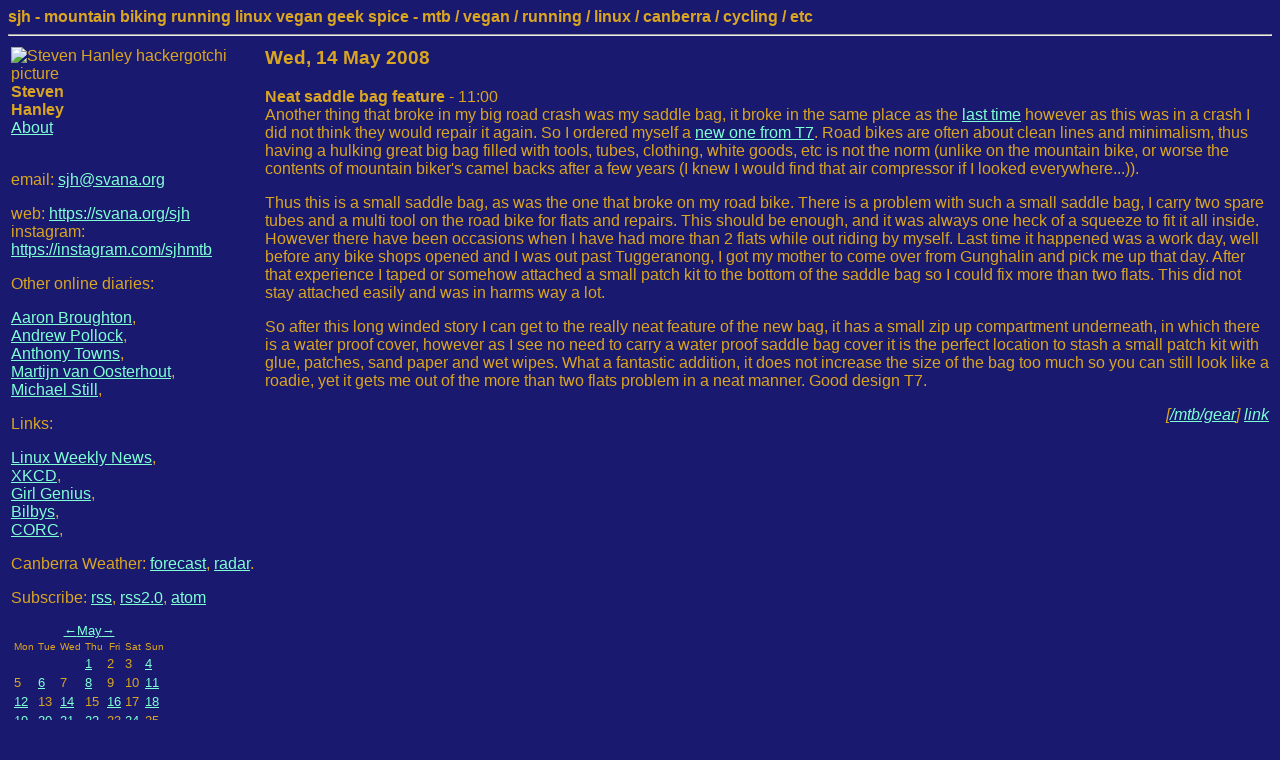

--- FILE ---
content_type: text/html; charset=ISO-8859-1
request_url: https://svana.org/sjh/diary/2008/05/14/
body_size: 4470
content:
<html>
<head>
 <title>sjh - mountain biking running linux vegan geek spice - mtb / vegan / running / linux / canberra / cycling / etc</title>
 <link rel="alternate" type="application/rss+xml" title="RSS" href="https://svana.org/sjh/diary/index.rss">
 <link rel="stylesheet" type="text/css" href="https://svana.org/sjh/blosxom.css">
</head>
<body>
<b>sjh - mountain biking running linux vegan geek spice - mtb / vegan / running / linux / canberra / cycling / etc</b>

<hr>
<table>
<tr>
<td width="20%" valign="top">

<p>
<img src="https://svana.org/sjh/images/sjh_hackergotchi_57x74.png" alt="Steven Hanley hackergotchi picture" align="left">
<strong>Steven<br>Hanley</strong><br>
<a href="https://svana.org/sjh/about_diary.html">About</a>
<br><br>
<p>

email: <a href="mailto:sjh@svana.org">sjh@svana.org</a>
<p>
web: <a href="/sjh/">https://svana.org/sjh</a><br>
<!--twitter: <a href="https://twitter.com/sjhmtb">https://twitter.com/sjhmtb</a><br>-->
instagram: <a href="https://instagram.com/sjhmtb">https://instagram.com/sjhmtb</a>


<p>
Other online diaries:
<p>
<a href="http://broughton.id.au/">Aaron Broughton</a>,<br>
<!--<a href="http://ozlabs.org/~alli/">Alison Russell</a>,<br>-->
<!--<a href="http://allan.svana.org/">Allan Bontjer</a>,<br>-->
<a href="http://blog.andrew.net.au">Andrew Pollock</a>,<br>
<a href="http://azure.humbug.org.au/~aj/blog">Anthony Towns</a>,<br>
<!--<a href="http://chris.yeoh.info/">Chris Yeoh</a>,<br>-->
<!--<a href="http://ozlabs.org/~jk/diary/">Jeremy Kerr</a>,<br>-->
<a href="http://kleptog.org/cgi-bin/blosxom.cgi">Martijn van Oosterhout</a>,<br>
<!--<a href="http://michaelcarden.net/blog/">Michael Carden</a>,<br>-->
<!--<a href="http://www.michaeldavies.org/weblog/">Michael Davies</a>,<br>-->
<a href="https://www.madebymikal.com/">Michael Still</a>,<br>
<!--<a href="http://frungy.org/blog">Tim Potter</a>,<br>-->
<!--<a href="http://bakeyournoodle.com/~tony/diary/">Tony Breeds</a>,<br>-->
<p>
Links:
<p>
<a href="http://lwn.net">Linux Weekly News</a>,<br>
<a href="http://xkcd.com/">XKCD</a>,<br>
<a href="http://girlgeniusonline.com/comic.php">Girl Genius</a>,<br>
<!-- <a href="http://userfriendly.org">Userfriendly</a>,<br>
<a href="http://questionablecontent.net/">Questionable Content</a>,<br> -->
<!--<a href="http://planet.linux.org.au/">Planet Linux Australia</a>,<br>-->
<a href="http://bilbys.org">Bilbys</a>,<br>
<a href="http://www.corc.asn.au">CORC</a>,<br>
<p>
Canberra Weather: 
<a href="http://www.bom.gov.au/act/forecasts/canberra.shtml">forecast</a>, 
<a href="http://www.bom.gov.au/products/IDR403.shtml">radar</a>.
<p>
Subscribe: <a href="https://svana.org/sjh/diary//index.rss">rss</a>,
<a href="https://svana.org/sjh/diary//index.rss20">rss2.0</a>, 
<a href="https://svana.org/sjh/diary//index.atom">atom</a>

<p>
<!-- the planet link has been broken for a long while - 2015-03-10
<a href="https://svana.org/sjh/planet/">planet sjh</a><br>
<font size="-2">(online feed aggrgator for all the diaries I read regularly)</font>
-->
<p>
<table class="month-calendar"><caption class="month-calendar-head"><a title="April 2008 (20)" href="https://svana.org/sjh/diary/2008/04/">&larr;</a><a title="May 2008 (30)" href="https://svana.org/sjh/diary/2008/05/">May</a><a title="June 2008 (14)" href="https://svana.org/sjh/diary/2008/06/">&rarr;</a></caption>
<tr>
<th class="month-calendar-day-head Monday">Mon</th>
<th class="month-calendar-day-head Tuesday">Tue</th>
<th class="month-calendar-day-head Wednesday">Wed</th>
<th class="month-calendar-day-head Thursday">Thu</th>
<th class="month-calendar-day-head Friday">Fri</th>
<th class="month-calendar-day-head Saturday">Sat</th>
<th class="month-calendar-day-head Sunday">Sun</th>
</tr>
<tr>
<td class="month-calendar-day-noday Monday">&nbsp;</td>
<td class="month-calendar-day-noday Tuesday">&nbsp;</td>
<td class="month-calendar-day-noday Wednesday">&nbsp;</td>
<td class="month-calendar-day-link Thursday"><a title="Thursday, 1 May 2008 (2)" href="https://svana.org/sjh/diary/2008/05/01/">1</a></td>
<td class="month-calendar-day-nolink Friday">2</td>
<td class="month-calendar-day-nolink Saturday">3</td>
<td class="month-calendar-day-link Sunday"><a title="Sunday, 4 May 2008 (2)" href="https://svana.org/sjh/diary/2008/05/04/">4</a></td>
</tr>
<tr>
<td class="month-calendar-day-nolink Monday">5</td>
<td class="month-calendar-day-link Tuesday"><a title="Tuesday, 6 May 2008 (2)" href="https://svana.org/sjh/diary/2008/05/06/">6</a></td>
<td class="month-calendar-day-nolink Wednesday">7</td>
<td class="month-calendar-day-link Thursday"><a title="Thursday, 8 May 2008 (2)" href="https://svana.org/sjh/diary/2008/05/08/">8</a></td>
<td class="month-calendar-day-nolink Friday">9</td>
<td class="month-calendar-day-nolink Saturday">10</td>
<td class="month-calendar-day-link Sunday"><a title="Sunday, 11 May 2008 (3)" href="https://svana.org/sjh/diary/2008/05/11/">11</a></td>
</tr>
<tr>
<td class="month-calendar-day-link Monday"><a title="Monday, 12 May 2008 (2)" href="https://svana.org/sjh/diary/2008/05/12/">12</a></td>
<td class="month-calendar-day-nolink Tuesday">13</td>
<td class="month-calendar-day-this-day Wednesday"><a title="Wednesday, 14 May 2008 (current) (1)" href="https://svana.org/sjh/diary/2008/05/14/">14</a></td>
<td class="month-calendar-day-nolink Thursday">15</td>
<td class="month-calendar-day-link Friday"><a title="Friday, 16 May 2008 (1)" href="https://svana.org/sjh/diary/2008/05/16/">16</a></td>
<td class="month-calendar-day-nolink Saturday">17</td>
<td class="month-calendar-day-link Sunday"><a title="Sunday, 18 May 2008 (1)" href="https://svana.org/sjh/diary/2008/05/18/">18</a></td>
</tr>
<tr>
<td class="month-calendar-day-link Monday"><a title="Monday, 19 May 2008 (3)" href="https://svana.org/sjh/diary/2008/05/19/">19</a></td>
<td class="month-calendar-day-link Tuesday"><a title="Tuesday, 20 May 2008 (1)" href="https://svana.org/sjh/diary/2008/05/20/">20</a></td>
<td class="month-calendar-day-link Wednesday"><a title="Wednesday, 21 May 2008 (1)" href="https://svana.org/sjh/diary/2008/05/21/">21</a></td>
<td class="month-calendar-day-link Thursday"><a title="Thursday, 22 May 2008 (1)" href="https://svana.org/sjh/diary/2008/05/22/">22</a></td>
<td class="month-calendar-day-nolink Friday">23</td>
<td class="month-calendar-day-link Saturday"><a title="Saturday, 24 May 2008 (1)" href="https://svana.org/sjh/diary/2008/05/24/">24</a></td>
<td class="month-calendar-day-nolink Sunday">25</td>
</tr>
<tr>
<td class="month-calendar-day-link Monday"><a title="Monday, 26 May 2008 (1)" href="https://svana.org/sjh/diary/2008/05/26/">26</a></td>
<td class="month-calendar-day-link Tuesday"><a title="Tuesday, 27 May 2008 (1)" href="https://svana.org/sjh/diary/2008/05/27/">27</a></td>
<td class="month-calendar-day-link Wednesday"><a title="Wednesday, 28 May 2008 (2)" href="https://svana.org/sjh/diary/2008/05/28/">28</a></td>
<td class="month-calendar-day-link Thursday"><a title="Thursday, 29 May 2008 (2)" href="https://svana.org/sjh/diary/2008/05/29/">29</a></td>
<td class="month-calendar-day-nolink Friday">30</td>
<td class="month-calendar-day-link Saturday"><a title="Saturday, 31 May 2008 (1)" href="https://svana.org/sjh/diary/2008/05/31/">31</a></td>
<td class="month-calendar-day-noday Sunday">&nbsp;</td>
</tr>
</table>

<p>
<table class="year-calendar"><caption class="year-calendar-head"><a title="2007 (136)" href="https://svana.org/sjh/diary/2007/">&larr;</a><a title="2008 (147)" href="https://svana.org/sjh/diary/2008/">2008</a><a title="2009 (98)" href="https://svana.org/sjh/diary/2009/">&rarr;</a></caption><tr><th class="year-calendar-subhead" colspan="3">Months</th></tr>
<tr>
<td class="year-calendar-month-link"><a title="January 2008 (7)" href="https://svana.org/sjh/diary/2008/01/">Jan</a></td>
<td class="year-calendar-month-link"><a title="February 2008 (8)" href="https://svana.org/sjh/diary/2008/02/">Feb</a></td>
<td class="year-calendar-month-link"><a title="March 2008 (12)" href="https://svana.org/sjh/diary/2008/03/">Mar</a></td>
</tr>
<tr>
<td class="year-calendar-month-link"><a title="April 2008 (20)" href="https://svana.org/sjh/diary/2008/04/">Apr</a></td>
<td class="year-calendar-this-month"><a title="May 2008 (30)" href="https://svana.org/sjh/diary/2008/05/">May</a></td><td class="year-calendar-month-link"><a title="June 2008 (14)" href="https://svana.org/sjh/diary/2008/06/">Jun</a></td>
</tr>
<tr>
<td class="year-calendar-month-link"><a title="July 2008 (11)" href="https://svana.org/sjh/diary/2008/07/">Jul</a></td>
<td class="year-calendar-month-link"><a title="August 2008 (7)" href="https://svana.org/sjh/diary/2008/08/">Aug</a></td>
<td class="year-calendar-month-link"><a title="September 2008 (10)" href="https://svana.org/sjh/diary/2008/09/">Sep</a></td>
</tr>
<tr>
<td class="year-calendar-month-link"><a title="October 2008 (7)" href="https://svana.org/sjh/diary/2008/10/">Oct</a></td>
<td class="year-calendar-month-link"><a title="November 2008 (12)" href="https://svana.org/sjh/diary/2008/11/">Nov</a></td>
<td class="year-calendar-month-link"><a title="December 2008 (9)" href="https://svana.org/sjh/diary/2008/12/">Dec</a></td>
</tr>
</table>

<p>
Categories:<br>
<ul class="categorytree">
<li class="categorytree_item"><a href="https://svana.org/sjh/diary/amusing">amusing</a> - 37</li>
<li class="categorytree_item"><a href="https://svana.org/sjh/diary/comp">comp</a> - 143</li>
<li class="categorytree_item">&nbsp;&nbsp;<a href="https://svana.org/sjh/diary/comp/blogging">blogging</a> - 6</li>
<li class="categorytree_item">&nbsp;&nbsp;<a href="https://svana.org/sjh/diary/comp/blosxom">blosxom</a> - 12</li>
<li class="categorytree_item">&nbsp;&nbsp;<a href="https://svana.org/sjh/diary/comp/design">design</a> - 5</li>
<li class="categorytree_item">&nbsp;&nbsp;<a href="https://svana.org/sjh/diary/comp/email">email</a> - 7</li>
<li class="categorytree_item">&nbsp;&nbsp;<a href="https://svana.org/sjh/diary/comp/hardware">hardware</a> - 37</li>
<li class="categorytree_item">&nbsp;&nbsp;<a href="https://svana.org/sjh/diary/comp/internet">internet</a> - 14</li>
<li class="categorytree_item">&nbsp;&nbsp;<a href="https://svana.org/sjh/diary/comp/ip">ip</a> - 4</li>
<li class="categorytree_item">&nbsp;&nbsp;<a href="https://svana.org/sjh/diary/comp/linux">linux</a> - 22</li>
<li class="categorytree_item">&nbsp;&nbsp;<a href="https://svana.org/sjh/diary/comp/prog">prog</a> - 2</li>
<li class="categorytree_item">&nbsp;&nbsp;<a href="https://svana.org/sjh/diary/comp/schwag">schwag</a> - 2</li>
<li class="categorytree_item">&nbsp;&nbsp;<a href="https://svana.org/sjh/diary/comp/software">software</a> - 17</li>
<li class="categorytree_item"><a href="https://svana.org/sjh/diary/lca">lca</a> - 56</li>
<li class="categorytree_item"><a href="https://svana.org/sjh/diary/leisure">leisure</a> - 120</li>
<li class="categorytree_item">&nbsp;&nbsp;<a href="https://svana.org/sjh/diary/leisure/books">books</a> - 13</li>
<li class="categorytree_item">&nbsp;&nbsp;<a href="https://svana.org/sjh/diary/leisure/food">food</a> - 51</li>
<li class="categorytree_item">&nbsp;&nbsp;<a href="https://svana.org/sjh/diary/leisure/holiday">holiday</a> - 2</li>
<li class="categorytree_item">&nbsp;&nbsp;<a href="https://svana.org/sjh/diary/leisure/music">music</a> - 25</li>
<li class="categorytree_item">&nbsp;&nbsp;<a href="https://svana.org/sjh/diary/leisure/screen">screen</a> - 21</li>
<li class="categorytree_item">&nbsp;&nbsp;<a href="https://svana.org/sjh/diary/leisure/theatre">theatre</a> - 5</li>
<li class="categorytree_item"><a href="https://svana.org/sjh/diary/mtb">mtb</a> - 438</li>
<li class="categorytree_item">&nbsp;&nbsp;<a href="https://svana.org/sjh/diary/mtb/events">events</a> - 113</li>
<li class="categorytree_item">&nbsp;&nbsp;<a href="https://svana.org/sjh/diary/mtb/gear">gear</a> - 94</li>
<li class="categorytree_item"><a href="https://svana.org/sjh/diary/various">various</a> - 318</li>
<li class="categorytree_item">&nbsp;&nbsp;<a href="https://svana.org/sjh/diary/various/ilmiwac">ilmiwac</a> - 38</li>
<li class="categorytree_item">&nbsp;&nbsp;<a href="https://svana.org/sjh/diary/various/milkcarton">milkcarton</a> - 21</li>
<li class="categorytree_item"><a href="https://svana.org/sjh/diary/work">work</a> - 5</li>
</ul>

Archive by month:<br>

<ul class="flatarchives">
   <li><a href="https://svana.org/sjh/diary/2018/06/index.html">June</a> 2018 (1)</li>
   <li><a href="https://svana.org/sjh/diary/2016/12/index.html">December</a> 2016 (1)</li>
   <li><a href="https://svana.org/sjh/diary/2016/08/index.html">August</a> 2016 (1)</li>
   <li><a href="https://svana.org/sjh/diary/2016/07/index.html">July</a> 2016 (1)</li>
   <li><a href="https://svana.org/sjh/diary/2016/06/index.html">June</a> 2016 (4)</li>
   <li><a href="https://svana.org/sjh/diary/2016/05/index.html">May</a> 2016 (1)</li>
   <li><a href="https://svana.org/sjh/diary/2015/11/index.html">November</a> 2015 (21)</li>
   <li><a href="https://svana.org/sjh/diary/2014/09/index.html">September</a> 2014 (2)</li>
   <li><a href="https://svana.org/sjh/diary/2014/05/index.html">May</a> 2014 (1)</li>
   <li><a href="https://svana.org/sjh/diary/2013/07/index.html">July</a> 2013 (1)</li>
   <li><a href="https://svana.org/sjh/diary/2013/05/index.html">May</a> 2013 (2)</li>
   <li><a href="https://svana.org/sjh/diary/2012/12/index.html">December</a> 2012 (5)</li>
   <li><a href="https://svana.org/sjh/diary/2011/12/index.html">December</a> 2011 (31)</li>
   <li><a href="https://svana.org/sjh/diary/2011/11/index.html">November</a> 2011 (1)</li>
   <li><a href="https://svana.org/sjh/diary/2011/10/index.html">October</a> 2011 (5)</li>
   <li><a href="https://svana.org/sjh/diary/2011/06/index.html">June</a> 2011 (4)</li>
   <li><a href="https://svana.org/sjh/diary/2011/05/index.html">May</a> 2011 (5)</li>
   <li><a href="https://svana.org/sjh/diary/2011/04/index.html">April</a> 2011 (4)</li>
   <li><a href="https://svana.org/sjh/diary/2011/03/index.html">March</a> 2011 (3)</li>
   <li><a href="https://svana.org/sjh/diary/2011/02/index.html">February</a> 2011 (4)</li>
   <li><a href="https://svana.org/sjh/diary/2011/01/index.html">January</a> 2011 (8)</li>
   <li><a href="https://svana.org/sjh/diary/2010/12/index.html">December</a> 2010 (3)</li>
   <li><a href="https://svana.org/sjh/diary/2010/11/index.html">November</a> 2010 (11)</li>
   <li><a href="https://svana.org/sjh/diary/2010/10/index.html">October</a> 2010 (4)</li>
   <li><a href="https://svana.org/sjh/diary/2010/09/index.html">September</a> 2010 (3)</li>
   <li><a href="https://svana.org/sjh/diary/2010/08/index.html">August</a> 2010 (4)</li>
   <li><a href="https://svana.org/sjh/diary/2010/07/index.html">July</a> 2010 (5)</li>
   <li><a href="https://svana.org/sjh/diary/2010/06/index.html">June</a> 2010 (5)</li>
   <li><a href="https://svana.org/sjh/diary/2010/05/index.html">May</a> 2010 (4)</li>
   <li><a href="https://svana.org/sjh/diary/2010/04/index.html">April</a> 2010 (6)</li>
   <li><a href="https://svana.org/sjh/diary/2010/03/index.html">March</a> 2010 (4)</li>
   <li><a href="https://svana.org/sjh/diary/2010/02/index.html">February</a> 2010 (2)</li>
   <li><a href="https://svana.org/sjh/diary/2010/01/index.html">January</a> 2010 (9)</li>
   <li><a href="https://svana.org/sjh/diary/2009/12/index.html">December</a> 2009 (4)</li>
   <li><a href="https://svana.org/sjh/diary/2009/11/index.html">November</a> 2009 (7)</li>
   <li><a href="https://svana.org/sjh/diary/2009/10/index.html">October</a> 2009 (4)</li>
   <li><a href="https://svana.org/sjh/diary/2009/09/index.html">September</a> 2009 (7)</li>
   <li><a href="https://svana.org/sjh/diary/2009/08/index.html">August</a> 2009 (12)</li>
   <li><a href="https://svana.org/sjh/diary/2009/07/index.html">July</a> 2009 (8)</li>
   <li><a href="https://svana.org/sjh/diary/2009/06/index.html">June</a> 2009 (8)</li>
   <li><a href="https://svana.org/sjh/diary/2009/05/index.html">May</a> 2009 (14)</li>
   <li><a href="https://svana.org/sjh/diary/2009/04/index.html">April</a> 2009 (6)</li>
   <li><a href="https://svana.org/sjh/diary/2009/03/index.html">March</a> 2009 (8)</li>
   <li><a href="https://svana.org/sjh/diary/2009/02/index.html">February</a> 2009 (7)</li>
   <li><a href="https://svana.org/sjh/diary/2009/01/index.html">January</a> 2009 (13)</li>
   <li><a href="https://svana.org/sjh/diary/2008/12/index.html">December</a> 2008 (9)</li>
   <li><a href="https://svana.org/sjh/diary/2008/11/index.html">November</a> 2008 (12)</li>
   <li><a href="https://svana.org/sjh/diary/2008/10/index.html">October</a> 2008 (7)</li>
   <li><a href="https://svana.org/sjh/diary/2008/09/index.html">September</a> 2008 (10)</li>
   <li><a href="https://svana.org/sjh/diary/2008/08/index.html">August</a> 2008 (7)</li>
   <li><a href="https://svana.org/sjh/diary/2008/07/index.html">July</a> 2008 (11)</li>
   <li><a href="https://svana.org/sjh/diary/2008/06/index.html">June</a> 2008 (14)</li>
   <li><a href="https://svana.org/sjh/diary/2008/05/index.html">May</a> 2008 (30)</li>
   <li><a href="https://svana.org/sjh/diary/2008/04/index.html">April</a> 2008 (20)</li>
   <li><a href="https://svana.org/sjh/diary/2008/03/index.html">March</a> 2008 (12)</li>
   <li><a href="https://svana.org/sjh/diary/2008/02/index.html">February</a> 2008 (8)</li>
   <li><a href="https://svana.org/sjh/diary/2008/01/index.html">January</a> 2008 (7)</li>
   <li><a href="https://svana.org/sjh/diary/2007/12/index.html">December</a> 2007 (7)</li>
   <li><a href="https://svana.org/sjh/diary/2007/11/index.html">November</a> 2007 (11)</li>
   <li><a href="https://svana.org/sjh/diary/2007/10/index.html">October</a> 2007 (9)</li>
   <li><a href="https://svana.org/sjh/diary/2007/09/index.html">September</a> 2007 (7)</li>
   <li><a href="https://svana.org/sjh/diary/2007/08/index.html">August</a> 2007 (7)</li>
   <li><a href="https://svana.org/sjh/diary/2007/07/index.html">July</a> 2007 (23)</li>
   <li><a href="https://svana.org/sjh/diary/2007/06/index.html">June</a> 2007 (6)</li>
   <li><a href="https://svana.org/sjh/diary/2007/05/index.html">May</a> 2007 (17)</li>
   <li><a href="https://svana.org/sjh/diary/2007/04/index.html">April</a> 2007 (7)</li>
   <li><a href="https://svana.org/sjh/diary/2007/03/index.html">March</a> 2007 (9)</li>
   <li><a href="https://svana.org/sjh/diary/2007/02/index.html">February</a> 2007 (7)</li>
   <li><a href="https://svana.org/sjh/diary/2007/01/index.html">January</a> 2007 (26)</li>
   <li><a href="https://svana.org/sjh/diary/2006/12/index.html">December</a> 2006 (7)</li>
   <li><a href="https://svana.org/sjh/diary/2006/11/index.html">November</a> 2006 (10)</li>
   <li><a href="https://svana.org/sjh/diary/2006/10/index.html">October</a> 2006 (11)</li>
   <li><a href="https://svana.org/sjh/diary/2006/09/index.html">September</a> 2006 (12)</li>
   <li><a href="https://svana.org/sjh/diary/2006/08/index.html">August</a> 2006 (16)</li>
   <li><a href="https://svana.org/sjh/diary/2006/07/index.html">July</a> 2006 (9)</li>
   <li><a href="https://svana.org/sjh/diary/2006/06/index.html">June</a> 2006 (12)</li>
   <li><a href="https://svana.org/sjh/diary/2006/05/index.html">May</a> 2006 (23)</li>
   <li><a href="https://svana.org/sjh/diary/2006/04/index.html">April</a> 2006 (17)</li>
   <li><a href="https://svana.org/sjh/diary/2006/03/index.html">March</a> 2006 (16)</li>
   <li><a href="https://svana.org/sjh/diary/2006/02/index.html">February</a> 2006 (13)</li>
   <li><a href="https://svana.org/sjh/diary/2006/01/index.html">January</a> 2006 (23)</li>
   <li><a href="https://svana.org/sjh/diary/2005/12/index.html">December</a> 2005 (13)</li>
   <li><a href="https://svana.org/sjh/diary/2005/11/index.html">November</a> 2005 (20)</li>
   <li><a href="https://svana.org/sjh/diary/2005/10/index.html">October</a> 2005 (14)</li>
   <li><a href="https://svana.org/sjh/diary/2005/09/index.html">September</a> 2005 (27)</li>
   <li><a href="https://svana.org/sjh/diary/2005/08/index.html">August</a> 2005 (34)</li>
   <li><a href="https://svana.org/sjh/diary/2005/07/index.html">July</a> 2005 (28)</li>
   <li><a href="https://svana.org/sjh/diary/2005/06/index.html">June</a> 2005 (30)</li>
   <li><a href="https://svana.org/sjh/diary/2005/05/index.html">May</a> 2005 (12)</li>
   <li><a href="https://svana.org/sjh/diary/2005/04/index.html">April</a> 2005 (17)</li>
   <li><a href="https://svana.org/sjh/diary/2005/03/index.html">March</a> 2005 (28)</li>
   <li><a href="https://svana.org/sjh/diary/2005/02/index.html">February</a> 2005 (38)</li>
   <li><a href="https://svana.org/sjh/diary/2005/01/index.html">January</a> 2005 (29)</li>
   <li><a href="https://svana.org/sjh/diary/2004/12/index.html">December</a> 2004 (33)</li>
   <li><a href="https://svana.org/sjh/diary/2004/11/index.html">November</a> 2004 (38)</li>
   <li><a href="https://svana.org/sjh/diary/2004/10/index.html">October</a> 2004 (15)</li>
   <li><a href="https://svana.org/sjh/diary/2004/09/index.html">September</a> 2004 (25)</li>
</ul>


</td>
<td width="80%" valign="top">
<p />
<h3>Wed, 14 May 2008</h3>
<p>
<a class="storyhead" name="2008-05-14_01"><b>Neat saddle bag feature</b> - 11:00</a>
<br />
<!-- 2008-05-14 11:00:34 -->

Another thing that broke in my big road crash was my saddle bag, it broke in
the same place as the 
<a href="https://svana.org/sjh/diary/2006/04/12#2006-04-12_02">last time</a>
however as this was in a crash I did not think they would repair it again. So
I ordered myself a <a href="http://www.torpedo7.com.au/products/T7BGSNNG1">new
one from T7</a>. Road bikes are often about clean lines and minimalism, thus
having a hulking great big bag filled with tools, tubes, clothing, white goods,
etc is not the norm (unlike on the mountain bike, or worse the contents of
mountain biker's camel backs after a few years (I knew I would find that air
compressor if I looked everywhere...)).

<p>

Thus this is a small saddle bag, as was the one that broke on my road
bike. There is a problem with such a small saddle bag, I carry two spare tubes
and a multi tool on the road bike for flats and repairs. This should be
enough, and it was always one heck of a squeeze to fit it all inside. However
there have been occasions when I have had more than 2 flats while out riding
by myself. Last time it happened was a work day, well before any bike shops
opened and I was out past Tuggeranong, I got my mother to come over from
Gunghalin and pick me up that day. After that experience I taped or somehow
attached a small patch kit to the bottom of the saddle bag so I could fix more
than two flats. This did not stay attached easily and was in harms way a
lot.

<p>

So after this long winded story I can get to the really neat feature of the
new bag, it has a small zip up compartment underneath, in which there is a
water proof cover, however as I see no need to carry a water proof saddle bag
cover it is the perfect location to stash a small patch kit with glue,
patches, sand paper and wet wipes. What a fantastic addition, it does not
increase the size of the bag too much so you can still look like a roadie, yet
it gets me out of the more than two flats problem in a neat manner. Good
design T7.  
</p>
<p align="right">
<i>[<a href="https://svana.org/sjh/diary/mtb/gear">/mtb/gear</a>]
<a href="https://svana.org/sjh/diary/2008/05/14#2008-05-14_01">link</a></i>
</p>
<p />
</td>
</tr>
</table>
<hr>
<a href="/sjh/">home</a>, <a href="mailto:sjh@svana.org">email</a>, <a href="https://svana.org/sjh/diary//index.rss">rss</a>, <a href="https://svana.org/sjh/diary//index.rss20">rss2.0</a>, <a href="https://svana.org/sjh/diary//index.atom">atom</a><p>
<a href="http://www.blosxom.com/"><img src="/images/pb_blosxom.gif" border="0" /></a>
</body>
</html>


--- FILE ---
content_type: text/css
request_url: https://svana.org/sjh/blosxom.css
body_size: 272
content:
.calendar { 
   font-size:	 80%;
}
.calendar table {
   font-size:   80%;
}
.month-calendar, .year-calendar {
   font-size:   80%;
}
.month-calendar-head, .year-calendar-head {
   font-size:   100%;
}
.month-calendar-day-head, .year-calendar-subhead {
   font-weight: normal;
}
.month-calendar-day-head {
   font-size:  80%;
}

.categorytree {
   font-size:    80%;
}

.flatarchives {
   font-size:    60%;
}

body {
   font-family: Bitstream Vera Sans, Tahoma, Verdana, Arial;
   background-color: #191970;
   color: #daa520;
}

a {
   color: #7fffd4;
}

a.storyhead {
   color: #daa520;
}

a:visited {
   color: #ff1493;
}
